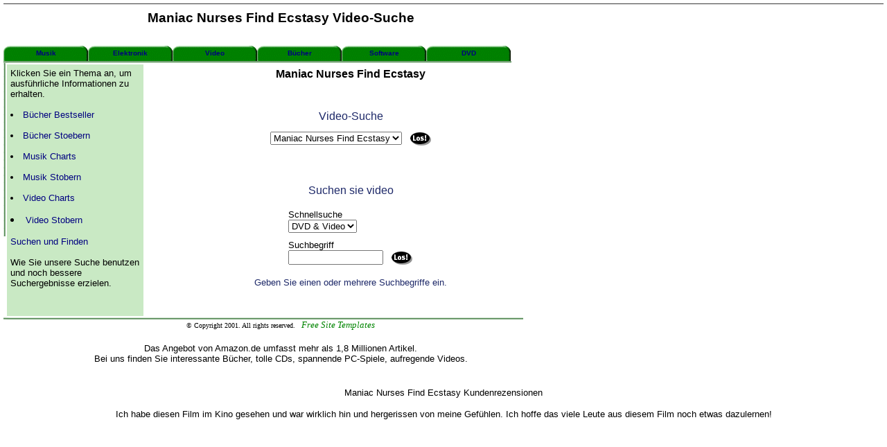

--- FILE ---
content_type: text/html
request_url: https://sevenfinden.tripod.com/maniac-nurses-find-ecstasy.html
body_size: 22775
content:
<HTML>
<HEAD>
  <TITLE>Maniac Nurses Find Ecstasy Video-Suche Und Kundenrezensionen</TITLE>
  <meta name="description" content="Willkommen - Suchen und Finden Maniac Nurses Find Ecstasy.">
  <meta name="keywords" content="Maniac Nurses Find Ecstasy, Video, suchen, ">
</HEAD>
   <STYLE type=text/css>A:link {
   	TEXT-DECORATION: none
   }
   A:visited {
   	TEXT-DECORATION: none
   }
   A:active {
   	TEXT-DECORATION: none
   }
   A:hover {
   	COLOR: blue ; TEXT-DECORATION: underline
   }
   </STYLE>
<body topmargin=5 leftmargin=5 MARGINWIDTH=5 MARGINHEIGHT=5 LINK=#000080 VLINK=#000080 TEXT=#000000><!--'"</title></head>-->

<script type="text/javascript">
//OwnerIQ
var __oiq_pct = 50;
if( __oiq_pct>=100 || Math.floor(Math.random()*100/(100-__oiq_pct)) > 0 ) {
var _oiqq = _oiqq || [];
_oiqq.push(['oiq_addPageBrand','Lycos']);
_oiqq.push(['oiq_addPageCat','Internet > Websites']);
_oiqq.push(['oiq_addPageLifecycle','Intend']);
_oiqq.push(['oiq_doTag']);
(function() {
var oiq = document.createElement('script'); oiq.type = 'text/javascript'; oiq.async = true;
oiq.src = document.location.protocol + '//px.owneriq.net/stas/s/lycosn.js';
var s = document.getElementsByTagName('script')[0]; s.parentNode.insertBefore(oiq, s);
})();
}
//Google Analytics
var _gaq = _gaq || [];
_gaq.push(['_setAccount','UA-21402695-19']);
_gaq.push(['_setDomainName','tripod.com']);
_gaq.push(['_setCustomVar',1,'member_name','sevenfinden',3]);
_gaq.push(['_trackPageview']);
(function() {
var ga = document.createElement('script'); ga.type = 'text/javascript'; ga.async = true;
ga.src = ('https:' == document.location.protocol ? 'https://ssl' : 'http://www') + '.google-analytics.com/ga.js';
var s = document.getElementsByTagName('script')[0]; s.parentNode.insertBefore(ga, s);
})();
//Lycos Init
function getReferrer() {
var all= this.document.cookie;
if (all== '') return false;
var cookie_name = 'REFERRER=';
var start = all.lastIndexOf(cookie_name);
if (start == -1) return false;
start += cookie_name.length;
var end = all.indexOf(';', start);
if (end == -1) end = all.length;
return all.substring(start, end);
}
function getQuery() {
var rfr = getReferrer();
if (rfr == '') return false;
var q = extractQuery(rfr, 'yahoo.com', 'p=');
if (q) return q;
q = extractQuery(rfr, '', 'q=');
return q ? q : "";
}
function extractQuery(full, site, q_param) {
var start = full.lastIndexOf(site);
if (start == -1) return false;
start = full.lastIndexOf(q_param);
if (start == -1) return false;
start += q_param.length;
var end = full.indexOf('&', start);
if (end == -1) end = full.length;
return unescape(full.substring(start, end)).split(" ").join("+");
}
function generateHref(atag, template){
atag.href=template.replace('_MYURL_', window.location.href.replace('http://', '')).replace('_MYTITLE_','Check%20out%20this%20Tripod%20Member%20site!'); 
}
var lycos_ad = Array();
var lycos_onload_timer;
var cm_role = "live";
var cm_host = "tripod.lycos.com";
var cm_taxid = "/memberembedded";
var tripod_member_name = "sevenfinden";
var tripod_member_page = "sevenfinden/maniac-nurses-find-ecstasy.html";
var tripod_ratings_hash = "1768674105:f1e9bbbe490492df54f84914c1a6af21";

var lycos_ad_category = {"dmoz":"home\/entertaining","ontarget":"&CAT=family%20and%20lifestyles&L2CAT=home","find_what":"hotel at mit"};

var lycos_ad_remote_addr = "209.202.244.9";
var lycos_ad_www_server = "www.tripod.lycos.com";
var lycos_ad_track_small = "";
var lycos_ad_track_served = "";
var lycos_search_query = getQuery();
</script>

<script type="text/javascript" src="https://scripts.lycos.com/catman/init.js"></script>

<script type='text/javascript'>
 var googletag = googletag || {};
 googletag.cmd = googletag.cmd || [];
 (function() {
   var gads = document.createElement('script');
   gads.async = true;
   gads.type = 'text/javascript';
   var useSSL = 'https:' == document.location.protocol;
   gads.src = (useSSL ? 'https:' : 'http:') +
     '//www.googletagservices.com/tag/js/gpt.js';
   var node = document.getElementsByTagName('script')[0];
   node.parentNode.insertBefore(gads, node);
 })();
</script>

<script type='text/javascript'>
 googletag.cmd.push(function() {
   googletag.defineSlot('/95963596/TRI_300X250_dfp', [300, 250], 'div-gpt-ad-1450204159126-0').addService(googletag.pubads());
   googletag.defineSlot('/95963596/TRI_above_728x90_dfp', [728, 90], 'div-gpt-ad-1450204159126-1').addService(googletag.pubads());
   googletag.defineSlot('/95963596/TRI_below_728x90_dfp', [728, 90], 'div-gpt-ad-1450204159126-2').addService(googletag.pubads());
   googletag.pubads().enableSingleRequest();
   googletag.enableServices();
 });
</script>


<script type="text/javascript"> 
(function(isV)
{
    if( !isV )
    {
        return;
    }
    var adMgr = new AdManager();
    var lycos_prod_set = adMgr.chooseProductSet();
    var slots = ["leaderboard", "leaderboard2", "toolbar_image", "toolbar_text", "smallbox", "top_promo", "footer2", "slider"];
    var adCat = this.lycos_ad_category;
    adMgr.setForcedParam('page', (adCat && adCat.dmoz) ? adCat.dmoz : 'member');
    if (this.lycos_search_query)
    {
        adMgr.setForcedParam("keyword", this.lycos_search_query);
    } 
    else if(adCat && adCat.find_what)
    {
        adMgr.setForcedParam('keyword', adCat.find_what);
    }
    
    for (var s in slots)
    {
        var slot = slots[s];
        if (adMgr.isSlotAvailable(slot))
        {
            this.lycos_ad[slot] = adMgr.getSlot(slot);
        }
    }

    adMgr.renderHeader();
    adMgr.renderFooter();
}((function() {

var w = 0, h = 0, minimumThreshold = 300;

if (top == self)
{
    return true;
}
if (typeof(window.innerWidth) == 'number' )
{
    w = window.innerWidth;
    h = window.innerHeight;
}
else if (document.documentElement && (document.documentElement.clientWidth || document.documentElement.clientHeight))
{
    w = document.documentElement.clientWidth;
    h = document.documentElement.clientHeight;
}
else if (document.body && (document.body.clientWidth || document.body.clientHeight))
{
    w = document.body.clientWidth;
    h = document.body.clientHeight;
}
return ((w > minimumThreshold) && (h > minimumThreshold));
}())));




window.onload = function()
{
    var f = document.getElementById("FooterAd");
    var b = document.getElementsByTagName("body")[0];
    b.appendChild(f);
    f.style.display = "block";
    document.getElementById('lycosFooterAdiFrame').src = '/adm/ad/footerAd.iframe.html';
    


    
    // DOM Inj Ad
    (function(isTrellix)
    {
        var e = document.createElement('iframe');
        e.style.border = '0';
        e.style.margin = 0;
        e.style.display = 'block';
        e.style.cssFloat = 'right';
        e.style.height = '254px';
        e.style.overflow = 'hidden';
        e.style.padding = 0;
        e.style.width = '300px';


        var isBlokedByDomain = function( href )
        {
            var blockedDomains = [
                "ananyaporn13000.tripod.com",
                "xxxpornxxx.tripod.com"
            ];
            var flag = false;
            
            for( var i=0; i<blockedDomains.length; i++ )
            {
                if( href.search( blockedDomains[ i ] ) >= 0 )
                {
                    flag = true;
                }
            }
            return flag;
        }

        var getMetaContent = function( metaName )
        {
            var metas = document.getElementsByTagName('meta');
            for (i=0; i<metas.length; i++)
            { 
                if( metas[i].getAttribute("name") == metaName )
                { 
                    return metas[i].getAttribute("content"); 
                } 
            }
            return false;
        }
        
        var getCommentNodes = function(regexPattern)
        {
            var nodes = {};
            var nodesA = [];
            var preferredNodesList = ['a', 'c', 'b'];
        
            (function getNodesThatHaveComments(n, pattern)
            {
                if (n.hasChildNodes())
                {
                    if (n.tagName === 'IFRAME')
                    {
                        return false;
                    }
                    for (var i = 0; i < n.childNodes.length; i++)
                    {
                        if ((n.childNodes[i].nodeType === 8) && (pattern.test(n.childNodes[i].nodeValue)))
                        {
                            var areaName = pattern.exec(n.childNodes[i].nodeValue)[1];
                            nodes[areaName] = n;
                        }
                        else if (n.childNodes[i].nodeType === 1)
                        {
                            getNodesThatHaveComments(n.childNodes[i], pattern);
                        }
                    }
                }
            }(document.body, regexPattern));

            for (var i in preferredNodesList)
            {
                if (nodes[preferredNodesList[i]])
                {
                    if( isTrellix && nodes[preferredNodesList[i]].parentNode.parentNode.parentNode.parentNode )
                    {
                        nodesA.push(nodes[preferredNodesList[i]].parentNode.parentNode.parentNode.parentNode);
                    }
                    else
                    {
                        nodesA.push( nodes[preferredNodesList[i]] );
                    }
                }
            }
            return nodesA;
        }
        
        
        var properNode = null;
        var areaNodes = getCommentNodes( new RegExp( '^area Type="area_(\\w+)"' ) );

        for (var i = 0; i < areaNodes.length; i++)
        {
            var a = parseInt(getComputedStyle(areaNodes[i]).width);
            if ((a >= 300) && (a <= 400))
            {
                properNode = areaNodes[i];
                break;
            }
        }


        var propertyName = getMetaContent("property") || false;
        if( isTrellix && (properNode) )
        {
            e.src = '/adm/ad/injectAd.iframe.html';
            properNode.insertBefore(e, properNode.firstChild);
        }
        else if( isTrellix && !( properNode ) ) // Slap the ad eventhought there is no alocated slot
        {
            e.src = '/adm/ad/injectAd.iframe.html';
            e.style.cssFloat = 'none';
            var cdiv = document.createElement('div');
            cdiv.style = "width:300px;margin:10px auto;";
            cdiv.appendChild( e );
            b.insertBefore(cdiv, b.lastChild);
        }
        else if( !isBlokedByDomain( location.href ) )
        {
            var injF = document.createElement('iframe');
            injF.style.border = '0';
            injF.style.margin = 0;
            injF.style.display = 'block';
            injF.style.cssFloat = 'none';
            injF.style.height = '254px';
            injF.style.overflow = 'hidden';
            injF.style.padding = 0;
            injF.style.width = '300px';
            injF.src = '/adm/ad/injectAd.iframe.html';

            if( b && ( !isTrellix || ( typeof isTrellix == "undefined" ) ) ) // All other tripod props
            {
                var cdiv = document.createElement('div');
                cdiv.style = "width:300px;margin:10px auto;";
                cdiv.appendChild( injF );
                b.insertBefore(cdiv, b.lastChild);
            } 
        }
  }( document.isTrellix ));
}

</script>

<div id="tb_container" style="background:#DFDCCF; border-bottom:1px solid #393939; position:relative; z-index:999999999!important">
<!--form name="search" onSubmit="return searchit()" id='header_search' >
<input type="text" placeholder="Search" size=30 name="search2" value="">
<input type="button" value="Go!" onClick="searchit()">
</form>
<style>
form#header_search {
    width: 916px;
    margin: 0 auto 8px;
    position: relative;
}


form#header_search input {
    height: 40px;
    font-size: 14px;
    line-height: 40px;
    padding: 0 8px;
    box-sizing: border-box;
    background: #F4F2E9;
    border: 1px solid #BBB8B8;
    transition: background-color 300ms ease-out,
                color 300ms ease;
}

form#header_search input[type="text"] {
    width: 100%;
}
form#header_search input[type="text"]:focus {
    border-color: #A2D054;
    background-color: #fff;
    box-shadow: 0 0px 12px -4px #A2D054;
}



form#header_search input[type="button"] {
    position: absolute;
    top: 1px;
    right: 1px;
    opacity: 1;
    background: #DFDCCF;
    color: #463734;
    width: 125px;
    cursor: pointer;
    height: 38px;
    border: none;
}
form#header_search input[type="text"]:focus ~ input[type='button']:hover,
form#header_search input[type='button']:hover {
    background-color: #A5CE56;
    color: #fff;
}
form#header_search input[type="text"]:focus ~ input[type='button'] {
    background-color: #52AEDF;
    color: #fff;
}

</style>

<script>
function searchit(){
    
    // determine environment 
    var search_env 
    if (lycos_ad_www_server.indexOf(".pd.") > -1) {
       search_env = 'http://search51.pd.lycos.com/a/';
    } else if (lycos_ad_www_server.indexOf(".qa.") > -1) {
       search_env = 'http://search51.qa.lycos.com/a/';
    } else {
       search_env = 'http://search51.lycos.com/a/';
    }

var search_term = encodeURIComponent(document.search.search2.value)
var search_url = search_env+search_term;
window.open(search_url);

return false
}
</script-->
<style>
    .adCenterClass{margin:0 auto}
</style>
<div id="tb_ad" class="adCenterClass" style="display:block!important; overflow:hidden; width:916px;">

<div id="ad_container" style="display:block!important; float:left; width:728px ">
<script type="text/javascript">
if (typeof lycos_ad !== "undefined" && "leaderboard" in lycos_ad) {
  document.write(lycos_ad['leaderboard']);
}
</script>
</div>
</div>
</div>
<script type="text/javascript">
if (typeof lycos_ad !== "undefined" && "slider" in lycos_ad) {
  document.write(lycos_ad['slider']);
}
</script> <!-- added 7/22 -->
<div id="FooterAd" style="background:#DFDCCF; border-top:1px solid #393939; clear:both; display:none; width:100%!important; position:relative; z-index:999999!important; height:90px!important"> 
<div class="adCenterClass" style="display:block!important; overflow:hidden; width:916px;">
<div id="footerAd_container" style="display:block!important; float:left; width:728px">
<iframe id="lycosFooterAdiFrame" style="border:0; display:block; float:left; height:96px; overflow:hidden; padding:0; width:750px"></iframe>
</div>
</div>
</div>


<table width=800 height=60 cellpadding=0 cellspacing=0 border=0>
  <tr>
    <td width=100%>
<CENTER><H3><FONT FACE="verdana, arial">Maniac Nurses Find Ecstasy Video-Suche</FONT></H3></CENTER>
    </td>
  </tr>
</table>
<DIV ALIGN=left>
<table background="but1.gif" cellpadding=0 cellspacing=0 border=0>
  <tr>
    <td width=122 height=22 align=center valign=middle><FONT SIZE=1 FACE="verdana, arial" COLOR=#ffffff><A HREF="http://www.amazon.de/exec/obidos/redirect?tag=summersbucher&path=tg/browse/-/290380"><B>Musik</b></A></FONT></td>
    <td width=122 height=22 align=center valign=middle><FONT SIZE=1 FACE="verdana, arial" COLOR=#ffffff><A HREF="http://www.amazon.de/exec/obidos/redirect?tag=summersbucher&path=tg/browse/-/562066"><B>Elektronik</b></A></FONT></td>
    <td width=122 height=22 align=center valign=middle><FONT SIZE=1 FACE="verdana, arial" COLOR=#ffffff><A HREF="http://www.amazon.de/exec/obidos/redirect?tag=summersbucher&path=tg/browse/-/301050"><B>Video</b></A></FONT></td>
    <td width=122 height=22 align=center valign=middle><FONT SIZE=1 FACE="verdana, arial" COLOR=#ffffff><A HREF="http://www.amazon.de/exec/obidos/redirect?tag=summersbucher&path=tg/browse/-/299956"><B>B�cher</b></A></FONT></td>
    <td width=122 height=22 align=center valign=middle><FONT SIZE=1 FACE="verdana, arial" COLOR=#ffffff><A HREF="http://www.amazon.de/exec/obidos/redirect?tag=summersbucher&path=tg/browse/-/301928"><B>Software</b></A></FONT></td>
    <td width=122 height=22 align=center valign=middle><FONT SIZE=1 FACE="verdana, arial" COLOR=#ffffff><A HREF="http://www.amazon.de/exec/obidos/redirect?tag=summersbucher&path=tg/browse/-/284266"><B>DVD</b></A></FONT></td>
  </tr>
</table>
</DIV>
<DIV ALIGN=left>
<table cellpadding=0 cellspacing=0 width=733 border=0>
  <tr>
    <td bgcolor=#ffffff width=100% align=center valign=top><IMG SRC="rodtop.gif" WIDTH=100% HEIGHT=3></td>
  </tr>
</table>
<table bgcolor=#ffffff border=0 width=800 cellpadding=0 cellspacing=0>
  <tr>
    <td align=left valign=top height=100%><IMG SRC="rodleft.gif" WIDTH=3 height=100%></td>
    <td align=center valign=top height=100%>
	<table bgcolor=#ffffff width=100%  cellpadding=5 height=100%>
	  <tr>
	    <td align=left valign=top width=25% bgcolor=#C9E9C4 height=100%><FONT SIZE=2 FACE="arial">
Klicken Sie ein Thema an, um ausf�hrliche Informationen zu erhalten.<BR><BR>
	<LI><A HREF="http://www.amazon.de/exec/obidos/redirect?tag=summersbucher&path=tg/browse/-/525846">B�cher Bestseller</A><BR><BR>
	<LI><A HREF="http://www.amazon.de/exec/obidos/redirect?tag=summersbucher&path=tg/stores/static/-/books/browse">B�cher Stoebern</A><BR><BR>
	<LI><A HREF="http://www.amazon.de/exec/obidos/redirect?tag=summersbucher&path=tg/browse/-/507688">Musik Charts</A><BR><BR>
	<LI><A HREF="http://www.amazon.de/exec/obidos/redirect?tag=summersbucher&path=tg/stores/static/-/music/browse">Musik Stobern</A><BR><BR>
	<LI><A HREF="http://www.amazon.de/exec/obidos/redirect?tag=summersbucher&path=tg/browse/-/525472">Video Charts</A><BR><BR>
	<LI><A HREF="http://www.amazon.de/exec/obidos/redirect?tag=summersbucher&path=tg/browse/-/301050">Video Stobern</A><BR><BR>
<A href="http://www.amazon.de/exec/obidos/redirect?tag=summersbucher&path=tg/browse/-/504960">Suchen und Finden</A>
<BR><BR>
Wie Sie unsere Suche benutzen und noch bessere Suchergebnisse erzielen.
</FONT>
<P align=center><BR>
<!--ONESTAT SCRIPTCODE START-->
<SCRIPT LANGUAGE="JavaScript" TYPE="text/javascript">
<!--
// Modification of this code is not allowed and will permanently disable your account!
// Account ID: 181254
// Site URL  : http://www.summers-music.com/
// Copyright (C) 2002,2003 OneStat.com All Rights Reserved
function OneStat_Pageview()
{
    var d=document;
    var sid="181254";
    var CONTENTSECTION="";
    var CUSTOMDATA="";
    var osp_URL=d.URL;
    var osp_Title=d.title;
    var t=new Date();
    var p="http"+(document.URL.indexOf('https:')==0?'s':'')+"://stat.onestat.com/stat.aspx?tagver=2&sid="+sid;
    p+="&url="+escape(osp_URL);
    p+="&ti="+escape(osp_Title);
    p+="&section="+escape(CONTENTSECTION);
    p+="&custom="+escape(CUSTOMDATA);
    p+="&rf="+escape(parent==self?window.document.referrer:top.document.referrer);
    p+="&tz="+escape(t.getTimezoneOffset());
    p+="&ch="+escape(t.getHours());
    p+="&js=1";
    p+="&ul="+escape(navigator.appName=="Netscape"?navigator.language:navigator.userLanguage);
    if(typeof(screen)=="object"){
       p+="&sr="+screen.width+"x"+screen.height;p+="&cd="+screen.colorDepth;
       p+="&jo="+(navigator.javaEnabled()?"Yes":"No");
    }
    d.write('<A HREF="http://www.onestat.com/asp/login.asp?sid='+sid+'" target=_blank><IMG ID="ONESTAT_TAG" BORDER="0" WIDTH="1" HEIGHT="1" SRC="'+p+'" ></A>');
}

OneStat_Pageview();
//-->
</SCRIPT>
<NOSCRIPT>
<A HREF="http://www.onestat.com/asp/login.asp?sid=181254" target=_blank><IMG BORDER="0" SRC="http://stat.onestat.com/stat.aspx?tagver=2&sid=181254&js=No&"  ></A>
</NOSCRIPT>
<!--ONESTAT SCRIPTCODE END-->
<P>
    </td>
    <td align=left valign=top><P><FONT SIZE=2 FACE="arial"><CENTER><B><FONT SIZE=3>Maniac Nurses Find Ecstasy</FONT></b></CENTER><BR>
<div align=center>
    <P><BR>
    <font face=Arial size=3 color=#1D2868>Video-Suche</FONT>
    <P>
    <SCRIPT language="JavaScript">
<!--
function gothere()
{
window.location=document.guideform.guidelinks.options[document.guideform.guidelinks.selectedIndex].value;
}
//-->
</SCRIPT>
<FORM name="guideform"> 
<SELECT name="guidelinks"> 
<OPTION SELECTED value="http://www.amazon.de/exec/obidos/external-search?tag=summersbucher&mode=video&keyword=Maniac Nurses Find Ecstasy">Maniac Nurses Find Ecstasy 
</SELECT> 
&nbsp; 
<A HREF="javascript:gothere()">
<IMG src="los-black.gif" border="0" alt="Go!" align="absmiddle"></A>
</FORM>
<P><BR>
<P><BR>
<font face=Arial size=3 color=#1D2868>Suchen sie video</FONT><P>  
<form method="get" action="http://www.amazon.de/exec/obidos/external-search/">
<table border="0" cellpadding="0" cellspacing="0" bgcolor=#FFFFFF>
<tr><td><table border="0" cellpadding="0" width=100% cellspacing="0" bgcolor=#FFFFFF>
<tr><td><center></center></td></tr></table>
<table border="0" cellpadding="5" width=100% cellspacing="0">
<tr><td colspan=2><font size=-1 face="verdana, helvetica, arial"> Schnellsuche</font>
<br><select name="mode" >
<option value="blended">Alles
<option value="books">B�cher
<option value="us">US-B�cher
<option value="music">Pop Musik
<option value="music-tracks">Song Titel
<option value="classical-music">Klassik
<option selected value="video">DVD & Video
</select></td></tr><tr><td>
<input type="hidden" name="tag" value="summersbucher">
<font size=-1 face="verdana, helvetica, arial">Suchbegriff</font>
<br><input type="text" name="keyword" size=15></td><td valign="bottom">
<input type="image" width=30 height=19 border=0 value="Los!" name="Los!" src="los-black.gif" hspace=2>
</td></tr></table></td></tr></table></form>
<font face=Arial size=-1 color=#1D2868>Geben Sie einen oder mehrere Suchbegriffe ein.</font>
</td>
</tr>
</table>
</div>
<p>
</FONT>
    </td>
  </tr>
</table>
    </td>
  </tr>
</table>
<table cellpadding=0 cellspacing=0 width=800>
  <tr>
    <td bgcolor=#ffffff width=800 align=left valign=top><IMG SRC="rodbottom.gif" WIDTH=750 HEIGHT=3></td>
  </tr>
</table>
</div>
<table cellpadding=0 cellspacing=0 width=800>
  <tr>
    <td>
<center>
<font size=1 color=black>� Copyright 2001. All rights reserved. &nbsp;&nbsp;<a href="http://freesitetemplates.com/"><i><font size=2 color=#008400>Free Site Templates</font></i></a></font>
    </td>
  </tr>
  <TR>
    <TD><P align=center><BR>
<FONT FACE="verdana, arial" size="-1">Das Angebot von Amazon.de umfasst mehr als 1,8 Millionen Artikel.<BR> Bei uns finden Sie interessante B�cher, tolle CDs, spannende PC-Spiele, aufregende Videos.</FONT>
    </TD>
  </TR>
</table>
<P align=center><BR>
<FONT FACE="verdana, arial" size="-1">Maniac Nurses Find Ecstasy Kundenrezensionen</FONT>
<P align=center>
<FONT FACE="verdana, arial" size="-1">
Ich habe diesen Film im Kino gesehen und war wirklich hin und hergerissen von meine Gef�hlen.  Ich hoffe das viele Leute aus diesem Film noch etwas dazulernen!</FONT>
<P>
</body>
</HTML>


